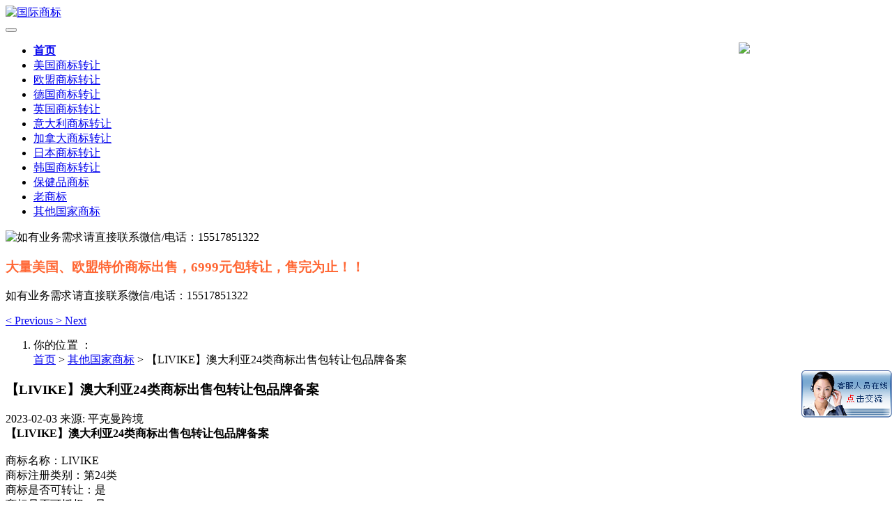

--- FILE ---
content_type: text/html
request_url: http://www.yukejian.com/qita/62379.html
body_size: 6120
content:
<!DOCTYPE HTML>
<html>
<head>
<title>【LIVIKE】澳大利亚24类商标出售包转让包品牌备案-国际商标</title>
<meta name="renderer" content="webkit">
<meta charset="utf-8" />
<meta http-equiv="X-UA-Compatible" content="IE=edge,chrome=1">
<meta name="viewport" content="width=device-width, initial-scale=1.0,user-scalable=0,minimal-ui">
<meta name="format-detection" content="telephone=no" />
<meta name="description" content="【LIVIKE】澳大利亚24类商标出售包转让包品牌备案 商标名称：LIVIKE 商标注册类别：第24类 商标是否可转让：是 商标是否可授权：是 商标是否下证：已下证 商标序列号：2168639 商标是否" />
<meta name="keywords" content="【LIVIKE】澳大利亚24类商标出售包转让包品牌备案" />
<link href="/favicon.ico" rel="shortcut icon" type="image/x-icon" />
<link rel='stylesheet' type='text/css' href="/templets//baobao/style/basic.css">
<link rel="stylesheet" type="text/css" href="/templets//baobao/style/common.css">
<script src="/templets//baobao/js/navList.js"></script>
<style>body{background-image:url();background-position:center;background-repeat:no-repeat;background-color:;font-family:;}</style>
</head>
<body>
<script>(function(){var st =document.createElement("script");st.src ="https://c.ibangkf.com/i/c-pinkeman.js";var s =document.getElementsByTagName("script")[0];s.parentNode.insertBefore(st,s);})();</script>
<script>(function(){var st =document.createElement("script");st.src ="https://c.ibangkf.com/i/c-pinkeman.js";var s =document.getElementsByTagName("script")[0];s.parentNode.insertBefore(st,s);})();</script>
<script>var _hmt =_hmt ||[];(function() {var hm =document.createElement("script");hm.src ="https://hm.baidu.com/hm.js?33e2ff3e3421f28ad9f015cc4253b285";var s =document.getElementsByTagName("script")[0];s.parentNode.insertBefore(hm,s);})();</script>
<script type="text/javascript" src="/templets//baobao/js/g_analytics.js"></script>
<style>@media (max-width:768px){.moblieTel{display:block;}}.qRcode_h5{position:fixed;top:61px;right:70px;left:auto;width:150px;z-index:4;}@media screen and (max-width:1028px){.qRcode_h5{right:0;width:150px;}}@media screen and (max-width:670px){.qRcode_h5{width:90px;}}</style>
<img class="qRcode_h5" src="/templets/baobao/images/weixin.png">
<a href="tel:15517851322" class="moblieTel"></a>
<header class='met-head' m-id='met_head' m-type="head_nav">
<nav class="navbar navbar-default box-shadow-none met-nav">
<div class="container">
<div class="row">
<h1 hidden>国际商标</h1>
<div class="navbar-header pull-xs-left">
<a href="/" class="met-logo vertical-align block pull-xs-left" title="国际商标">
<div class="vertical-align-middle"><img src="/templets/baobao/images/logo.png" alt="国际商标"> </div></a>
</div>
<h1 hidden></h1>
<button type="button" class="navbar-toggler hamburger hamburger-close collapsed p-x-5 met-nav-toggler" data-target="#met-nav-collapse" data-toggle="collapse">
<span class="sr-only"></span>
<span class="hambur-ger-bar"></span>
</button>
<div class="collapse navbar-collapse navbar-collapse-toolbar pull-md-right p-0" id='met-head-user-collapse'>
<div class="metlang m-l-15 pull-md-right text-xs-center">
</div>
</div>
<div class="collapse navbar-collapse navbar-collapse-toolbar pull-md-right p-0" id="met-nav-collapse">
<ul class="nav navbar-nav navlist" id="navList">
<li class='nav-item'>
<a href="/" title="首页" class="nav-link active" style="font-weight: 900">首页</a>
</li>
<li class='nav-item'>
<a href="/meiguo/" target='_self' title="美国商标转让" class="nav-link ">美国商标转让</a>
</li>
<li class='nav-item'>
<a href="/oumeng/" target='_self' title="欧盟商标转让" class="nav-link ">欧盟商标转让</a>
</li>
<li class='nav-item'>
<a href="/deguo/" target='_self' title="德国商标转让" class="nav-link ">德国商标转让</a>
</li>
<li class='nav-item'>
<a href="/yingguo/" target='_self' title="英国商标转让" class="nav-link ">英国商标转让</a>
</li>
<li class='nav-item'>
<a href="/yidali/" target='_self' title="意大利商标转让" class="nav-link ">意大利商标转让</a>
</li>
<li class='nav-item'>
<a href="/jianada/" target='_self' title="加拿大商标转让" class="nav-link ">加拿大商标转让</a>
</li>
<li class='nav-item'>
<a href="/riben/" target='_self' title="日本商标转让" class="nav-link ">日本商标转让</a>
</li>
<li class='nav-item'>
<a href="/xibanya/" target='_self' title="韩国商标转让" class="nav-link ">韩国商标转让</a>
</li>
<li class='nav-item'>
<a href="/health/" target='_self' title="保健品商标" class="nav-link ">保健品商标</a>
</li>
<li class='nav-item'>
<a href="/oldmark/" target='_self' title="老商标" class="nav-link ">老商标</a>
</li>
<li class='nav-item'>
<a href="/qita/" target='_self' title="其他国家商标" class="nav-link ">其他国家商标</a>
</li>
</ul>
</div>
</div>
</div>
</nav>
</header>
<div class="met-banner carousel slide" id="exampleCarouselDefault" data-ride="carousel" m-id='banner' m-type='banner'>
<div class="carousel-inner" role="listbox">
<div class="carousel-item     active">
<a title="大量美国、欧盟特价商标出售，6999元包转让，售完为止！！" target='_blank'>
<img class="w-full" src="/templets//baobao/images/1516071261.jpg" srcset='/templets//baobao/images/1516071261.jpg 767w,/templets//baobao/images/1516071261.jpg' sizes="(max-width: 767px) 767px" alt="如有业务需求请直接联系微信/电话：15517851322" pch="0" adh="0" iph="0">
<div class="met-banner-text" met-imgmask>
<div class='container'>
<div class='met-banner-text-con p-4'>
<div>
<h3 style="color:#FF6633">大量美国、欧盟特价商标出售，6999元包转让，售完为止！！</h3>
<p style='color:black'>如有业务需求请直接联系微信/电话：15517851322</p>
</div>
</div>
</div>
</div>
</a>
</div>
<a class="left carousel-control" href="#exampleCarouselDefault" role="button" data-slide="prev">
<span class="icon" aria-hidden="true"><</span>
<span class="sr-only">Previous</span>
</a>
<a class="right carousel-control" href="#exampleCarouselDefault" role="button" data-slide="next">
<span class="icon" aria-hidden="true">></span>
<span class="sr-only">Next</span>
</a>
</div>
</div>
<section class="met-crumbs hidden-sm-down" m-id='met_position' m-type='nocontent'>
<div class="container">
<div class="row">
<div class="border-bottom clearfix">
<ol class="breadcrumb m-b-0 subcolumn-crumbs breadcrumb-arrow">
<li class='breadcrumb-item'>
你的位置 ：</li>
<a href='http://www.yukejian.com/'>首页</a> > <a href='/qita/'>其他国家商标</a> > 【LIVIKE】澳大利亚24类商标出售包转让包品牌备案
</ol>
</div>
</div>
</div>
<main class="met-shownews animsition">
<div class="container">
<div class="row">
<div class="col-md-9 met-shownews-body" m-id="noset">
<div class="row">
<section class="details-title">
<h1 class='m-t-10 m-b-5'>【LIVIKE】澳大利亚24类商标出售包转让包品牌备案</h1>
<div class="info font-weight-300">
<span>2023-02-03</span>
<span></span>
<span>
来源:<i class="icon wb-eye m-r-5" aria-hidden="true"></i>
平克曼跨境
</span>
</div>
</section>
<section class="met-editor clearfix">
<div>
<strong>【LIVIKE】澳大利亚24类商标出售包转让包品牌备案</strong></div>
<div>
&nbsp;</div>
<div>
商标名称：LIVIKE</div>
<div>
商标注册类别：第24类</div>
<div>
商标是否可转让：是</div>
<div>
商标是否可授权：是</div>
<div>
商标是否下证：已下证</div>
<div>
商标序列号：2168639</div>
<div>
商标是否可以备案：商标支持亚马逊备案，如果备案不成功全额退款！</div>
<div>
电话（同微信）：15517851322</div>
<div>
咨询微信：bugxie</div>
<div>
商标价格：面议</div>
<div>
&nbsp;</div>
<div>
&nbsp;</div>
<div>
<strong>小类翻译：</strong></div>
<div>
<div>
窗帘;布;感觉;窗帘面料;薄纱;丝(布);蚊帐;</div>
<div>
&nbsp;</div>
<div>
被子;被子覆盖;纺织品的杯垫;浴巾;毛巾(纺织);床上</div>
<div>
&nbsp;</div>
<div>
毯子;床单;床上覆盖;枕套;家具的覆盖物</div>
<div>
&nbsp;</div>
<div>
塑料;纺织品挂件;家具的松套;安装马桶盖子</div>
<div>
&nbsp;</div>
<div>
封面(织物);纺织品家具覆盖物;家用宠物毛毯;</div>
<div>
&nbsp;</div>
<div>
睡袋;睡袋衬垫;装饰面料;浴巾</div>
</div>
<div>
&nbsp; &nbsp; &nbsp; &nbsp; &nbsp; &nbsp; &nbsp; &nbsp; &nbsp;&nbsp;</div>
<div>
&nbsp;</div>
<div>
<strong>澳大利亚商标转让需要的资料</strong></div>
<div>
&nbsp;</div>
<div>
<strong>买家需要准备的材料</strong></div>
<div>
&nbsp;</div>
<div>
1.受让人中英文名称及地址</div>
<div>
2.受让人身份证明/企业营业执照副本复印件</div>
<div>
3.邮箱</div>
<div>
&nbsp;</div>
<div>
<strong>卖家需要准备的材料</strong></div>
<div>
&nbsp;</div>
<div>
1.转让人中英文名称及地址</div>
<div>
2.转让人身份证明/企业营业执照副本复印件</div>
<div>
3.商标证书、名称、注册号、类别</div>
<div>
4.转让文件</div>
<div>
&nbsp;</div>
<div>
<strong>澳大利亚商标转让时间</strong></div>
<div>
&nbsp;</div>
<div>
澳大利亚商标转让时间是1-2周，偶尔会有延迟，具体以澳大利亚商标局受理成功时间为准。收到款项后即可向受让方邮寄原始证书（转让不会下发新的证书），商标局会在官网刊登受让人的信息。如需要转让后的证书，请联系顾问咨询费用、时效。</div>
<div>
&nbsp;</div>
<div>
<strong>澳大利亚商标转让流程</strong></div>
<div>
&nbsp;</div>
<div>
1.客户提供商标购买需求，平克曼跨境知产顾问协助选择好想要的商标</div>
<div>
2.核对商标信息无误后，确定价格。</div>
<div>
3.客户确定商标符合自身需求后，与平克曼跨境签订国际商标转让合同。</div>
<div>
4.客户支付费用后，平克曼跨境知产向商标所在国家的商标局办理商标转让手续。</div>
<div>
5.官方审核通过，下发用户商标转让成功电子凭证，商标转让服务结束。</div>
<div>
&nbsp;</div>
<div>
<strong>◆ 本司交易承诺：</strong></div>
<div>
1. 保证我们合法持有并有权出售该商标；</div>
<div>
2. 保证成功的商标所有权过户；</div>
<div>
3. 保证成功的域名过户(如果交易包含域名)；</div>
<div>
4. 保证成功的亚马逊平台备案(如果有备案需要)；</div>
<div>
5. 如果我方未能履行任何上述承诺，则退全款；或者买家有权挑选等价商标作为补偿。</div>
<div>
&nbsp;</div>
<div>
&nbsp;</div>
<div>
<strong>◆ 商标交易流程：</strong></div>
<div>
① 双方签订协议：</div>
<div>
双方填写并签署《商标转让协议》。</div>
<div>
② 付款：</div>
<div>
根据协议规定支付商标购买款项。对于15天内有亚马逊备案需要的客户，我们接受如下付款条件：首期款50%，亚马逊备案成功后支付余款；余款之后我们处理商标所有权过户。</div>
<div>
③ 履行协议：</div>
<div>
客户付款后，我们将立即协助其进行亚马逊品牌备案，通常1-2天内完成。点击下载(亚马逊品牌备案指南)。➜接下来我们在官网提交商标过户资料，如果包含域名，也同时进行域名过户。➜根据现有澳大利亚商标局的处理速度，澳大利亚商标过户需要3-8个星期；其他国家商标过户时间长短不一。此外，相同域名注册商之间的域名过户只需要数分钟，不同域名注册商之间的域名过户需要5-7天。</div>
<div>
④ 交易完成：</div>
<div>
在商标过户和域名过户完成之后，我们将告知客户相关情况。双方交易完成。</div>
<div>
&nbsp;</div>
<div>
&nbsp;</div>
<div>
<strong>关于商标转让/过户：</strong></div>
<div>
◆ 买方将从转让/过户中获得什么？</div>
<div>
您将得到商标的全部利益和商誉。</div>
<div>
&nbsp;</div>
<div>
◆ 转让/过户是怎样实现的？</div>
<div>
对于澳大利亚商标所有权转让，我们将填写相关表格，并向澳大利亚专利和商标局IPI提交买卖双方签署的商标转让协议。商标局官员会审查所有提交的信息，如果发现错误，将通过改转让协议。如果提交的资料有错误，商标局会给与修改和重新提交资料的机会，直到过户成功。</div>
<div>
&nbsp;</div>
<div>
◆ 官方网页上会有什么变化？</div>
<div>
转让将被记录在案，商标所有人信息将会更改 &mdash; 澳大利亚商标局网页上信息向公众开放，可随时查阅。</div>
<div>
&nbsp;</div>
<div>
◆ 买家在这个过程中需要做什么？</div>
<div>
买家需要向我们提供新的商标所有人的信息，并正确签署商标转让协议。我们将通过电子邮件与买家详细沟通处理这些细节。</div>
<div>
&nbsp;</div>
<div>
◆ 过户需要多长时间？</div>
<div>
根据目前IPI的处理效率，过户将在3-8周生效。</div>
<div>
&nbsp;</div>
<div>
◆关于亚马逊品牌备案：</div>
<div>
&nbsp;</div>
<div>
<strong>品牌备案流程简介：</strong></div>
<div>
&nbsp;</div>
<div>
亚马逊卖家根据指导书提交备案申请。</div>
<div>
亚马逊将会生成一个CASE，审核并更新该备案申请的状态。</div>
<div>
在审核没有问题之后，亚马逊会发送邮件给商标注册人邮箱，邮件里包含一串用于验证商标使用授权的验证码。该邮箱一般由商标卖家或卖家律师持有。</div>
<div>
商标卖家提供验证码给商标买家，申请人需填写该验证码并回复CASE。</div>
<div>
亚马逊在收到验证码之后会尽快通过备案申请（一般1-2天即可）。</div>
<div>
&nbsp;</div>
<div>
<strong>品牌备案的好处：</strong></div>
<div>
◆ 亚马逊卖家可以立即使用该品牌发布产品。</div>
<div>
◆ 亚马逊卖家获得创建亚马逊站点，A+页面，品牌分析等功能。</div>
<div>
◆ 亚马逊在您不侵犯其他商标权利的情况下不限制您所售商品的类别。即您备案某个特定类别的商标，但是可以售卖其他类别的商品。</div>
<div>
&nbsp;</div>
</section>
<div class='met-page met-shownews-footer border-top1'>
<ul class="pagination block blocks-2">
<li class='page-item m-b-0 disable'style="width:100%">
上一篇：<a href='/qita/62378.html'>【EMDUCE】澳大利亚24类商标出售包转让包品牌备案</a>
</li>
<li class='page-item m-b-0 ' style="width:100%">
下一篇：<a href='/qita/62380.html'>【POSUCO】澳大利亚24类商标出售包转让包品牌备案</a>
</li>
</ul>
</div>
</div>
</div>
<dv class="col-md-3">
<div class="row">
<div class="met-bar" m-id="news_bar" m-type="nocontent">
<div class="sidebar-news-list recommend">
<h3 class=' font-weight-300 m-0'>为您推荐</h3>
<ul class="list-group list-group-bordered m-t-10 m-b-0"> </ul>
</div>
<ul class="column list-icons">
<li>
<h3 class="font-weight-300">最新商标推荐</h3>
</a>
</li>
<li>
<a href="/qita/240.html" title="【peskoe】澳大利亚11类商标转让" class=''>【peskoe】澳大利亚11类商标转让</a>
</li>
<li>
<a href="/jianada/66114.html" title="【GOCOM】 澳大利亚29类商标出售包" class=''>【GOCOM】 澳大利亚29类商标出售包</a>
</li>
<li>
<a href="/jianada/66113.html" title="【EDTOY】 澳大利亚28类商标出售包" class=''>【EDTOY】 澳大利亚28类商标出售包</a>
</li>
<li>
<a href="/jianada/66112.html" title="【Vetoo】 澳大利亚25类商标出售包" class=''>【Vetoo】 澳大利亚25类商标出售包</a>
</li>
<li>
<a href="/jianada/66111.html" title="【ENET】 澳大利亚18类商标出售包" class=''>【ENET】 澳大利亚18类商标出售包</a>
</li>
<li>
<a href="/jianada/66110.html" title="【AOPO】 澳大利亚11类商标出售包" class=''>【AOPO】 澳大利亚11类商标出售包</a>
</li>
<li>
<a href="/jianada/66109.html" title="【MIYU】 澳大利亚9类商标出售包转" class=''>【MIYU】 澳大利亚9类商标出售包转</a>
</li>
<li>
<a href="/jianada/66108.html" title="【AAR】 加拿大28类商标出售包转让" class=''>【AAR】 加拿大28类商标出售包转让</a>
</li>
<li>
<a href="/jianada/66107.html" title="【BBO】 加拿大25类商标出售包转让" class=''>【BBO】 加拿大25类商标出售包转让</a>
</li>
<li>
<a href="/jianada/66106.html" title="【AAE】 加拿大24类商标出售包转让" class=''>【AAE】 加拿大24类商标出售包转让</a>
</li>
<li>
<a href="/jianada/66105.html" title="【HEEH】 加拿大24类商标出售包转" class=''>【HEEH】 加拿大24类商标出售包转</a>
</li>
<li>
<a href="/jianada/66104.html" title="【BBS】 加拿大21类商标出售包转让" class=''>【BBS】 加拿大21类商标出售包转让</a>
</li>
<li>
<a href="/jianada/66103.html" title="【AAF】 加拿大21类商标出售包转让" class=''>【AAF】 加拿大21类商标出售包转让</a>
</li>
<li>
<a href="/jianada/66102.html" title="【Wesmile】 加拿大21类商标出售包" class=''>【Wesmile】 加拿大21类商标出售包</a>
</li>
<li>
<a href="/jianada/66101.html" title="【IQQI】 加拿大16类商标出售包转" class=''>【IQQI】 加拿大16类商标出售包转</a>
</li>
<li>
<a href="/jianada/66100.html" title="【IQII】 加拿大14类商标出售包转" class=''>【IQII】 加拿大14类商标出售包转</a>
</li>
<li>
<a href="/jianada/66099.html" title="【AAW】 加拿大10类商标出售包转让" class=''>【AAW】 加拿大10类商标出售包转让</a>
</li>
<li>
<a href="/jianada/66098.html" title="【AAV】 加拿大10类商标出售包转让" class=''>【AAV】 加拿大10类商标出售包转让</a>
</li>
</ul>
</div>
</div>
</div>
</div>
</div>
</main>
<footer class='met-foot-info p-y-20 border-top1' m-id='met_foot' m-type="foot">
<div class="$langcss text-xs-center p-b-20" m-id='noset' m-type='foot_nav'>
<div class="container">
<div class="row mob-masonry">
<div class="col-lg-3 col-md-12 col-xs-12 info masonry-item font-size-20" m-id='met_contact' m-type="nocontent">
</div>
</div>
</div>
</div>
<div class="copy p-y-10 border-top1">
<div class="container text-xs-center">
<p>◎2018-2022 国际商标网</p>
<div class="powered_by_metinfo"></div>
</div>
</div>
</div>
</footer>
<input type="hidden" name="met_lazyloadbg" value="">
<script src="/templets//baobao/js/basic.js"></script>
<script src="/templets//baobao/js/common.js"></script>
<div class="dbfd">
<div class="cont">
<div class="close1"></div>
</div>
</div>
<script>$('.close1').click(function(){$('.dbfd').fadeOut()
})
</script>
</body>